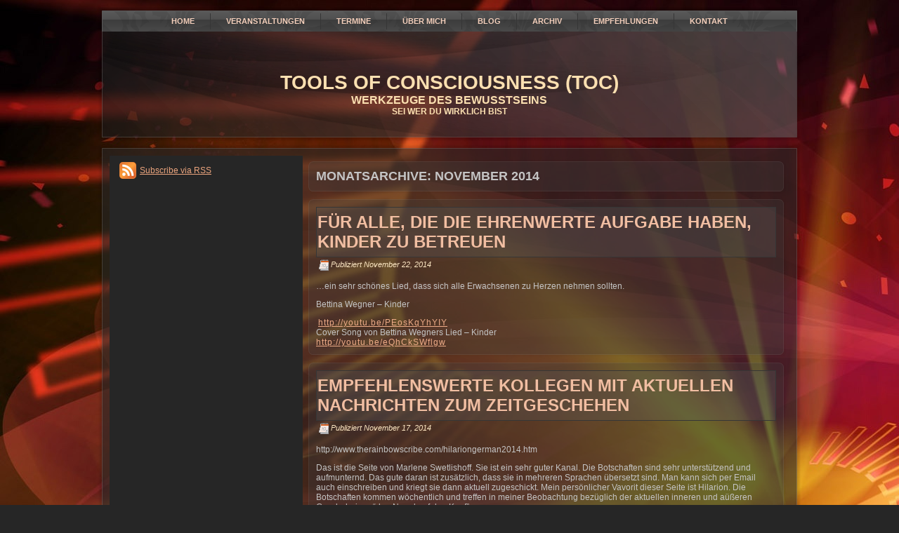

--- FILE ---
content_type: text/html; charset=UTF-8
request_url: https://toc-now.com/2014/11/
body_size: 62854
content:
<!DOCTYPE html PUBLIC "-//W3C//DTD XHTML 1.0 Transitional//EN" "http://www.w3.org/TR/xhtml1/DTD/xhtml1-transitional.dtd">
<html xmlns="http://www.w3.org/1999/xhtml" lang="de" prefix="og: http://ogp.me/ns# fb: http://ogp.me/ns/fb# article: http://ogp.me/ns/article#">
<head profile="http://gmpg.org/xfn/11">
<meta http-equiv="Content-Type" content="text/html; charset=UTF-8" />
<title>Archives for November 2014 | TOOLS OF CONSCIOUSNESS (TOC)</title>
<link rel="stylesheet" href="https://toc-now.com/wp-content/themes/Abstract_Red2/style.css" type="text/css" media="screen" />
<!--[if IE 6]><link rel="stylesheet" href="https://toc-now.com/wp-content/themes/Abstract_Red2/style.ie6.css" type="text/css" media="screen" /><![endif]-->
<!--[if IE 7]><link rel="stylesheet" href="https://toc-now.com/wp-content/themes/Abstract_Red2/style.ie7.css" type="text/css" media="screen" /><![endif]-->
<link rel="pingback" href="https://toc-now.com/xmlrpc.php" />
<meta name='robots' content='max-image-preview:large' />

<!-- SEO Ultimate (http://www.seodesignsolutions.com/wordpress-seo/) -->
<!-- /SEO Ultimate -->

<link rel='dns-prefetch' href='//platform-api.sharethis.com' />
<link rel="alternate" type="application/rss+xml" title="TOOLS OF CONSCIOUSNESS (TOC) &raquo; Feed" href="https://toc-now.com/feed/" />
<link rel="alternate" type="application/rss+xml" title="TOOLS OF CONSCIOUSNESS (TOC) &raquo; Kommentar-Feed" href="https://toc-now.com/comments/feed/" />
<script type="text/javascript">
/* <![CDATA[ */
window._wpemojiSettings = {"baseUrl":"https:\/\/s.w.org\/images\/core\/emoji\/15.0.3\/72x72\/","ext":".png","svgUrl":"https:\/\/s.w.org\/images\/core\/emoji\/15.0.3\/svg\/","svgExt":".svg","source":{"concatemoji":"https:\/\/toc-now.com\/wp-includes\/js\/wp-emoji-release.min.js?ver=6.5.6"}};
/*! This file is auto-generated */
!function(i,n){var o,s,e;function c(e){try{var t={supportTests:e,timestamp:(new Date).valueOf()};sessionStorage.setItem(o,JSON.stringify(t))}catch(e){}}function p(e,t,n){e.clearRect(0,0,e.canvas.width,e.canvas.height),e.fillText(t,0,0);var t=new Uint32Array(e.getImageData(0,0,e.canvas.width,e.canvas.height).data),r=(e.clearRect(0,0,e.canvas.width,e.canvas.height),e.fillText(n,0,0),new Uint32Array(e.getImageData(0,0,e.canvas.width,e.canvas.height).data));return t.every(function(e,t){return e===r[t]})}function u(e,t,n){switch(t){case"flag":return n(e,"\ud83c\udff3\ufe0f\u200d\u26a7\ufe0f","\ud83c\udff3\ufe0f\u200b\u26a7\ufe0f")?!1:!n(e,"\ud83c\uddfa\ud83c\uddf3","\ud83c\uddfa\u200b\ud83c\uddf3")&&!n(e,"\ud83c\udff4\udb40\udc67\udb40\udc62\udb40\udc65\udb40\udc6e\udb40\udc67\udb40\udc7f","\ud83c\udff4\u200b\udb40\udc67\u200b\udb40\udc62\u200b\udb40\udc65\u200b\udb40\udc6e\u200b\udb40\udc67\u200b\udb40\udc7f");case"emoji":return!n(e,"\ud83d\udc26\u200d\u2b1b","\ud83d\udc26\u200b\u2b1b")}return!1}function f(e,t,n){var r="undefined"!=typeof WorkerGlobalScope&&self instanceof WorkerGlobalScope?new OffscreenCanvas(300,150):i.createElement("canvas"),a=r.getContext("2d",{willReadFrequently:!0}),o=(a.textBaseline="top",a.font="600 32px Arial",{});return e.forEach(function(e){o[e]=t(a,e,n)}),o}function t(e){var t=i.createElement("script");t.src=e,t.defer=!0,i.head.appendChild(t)}"undefined"!=typeof Promise&&(o="wpEmojiSettingsSupports",s=["flag","emoji"],n.supports={everything:!0,everythingExceptFlag:!0},e=new Promise(function(e){i.addEventListener("DOMContentLoaded",e,{once:!0})}),new Promise(function(t){var n=function(){try{var e=JSON.parse(sessionStorage.getItem(o));if("object"==typeof e&&"number"==typeof e.timestamp&&(new Date).valueOf()<e.timestamp+604800&&"object"==typeof e.supportTests)return e.supportTests}catch(e){}return null}();if(!n){if("undefined"!=typeof Worker&&"undefined"!=typeof OffscreenCanvas&&"undefined"!=typeof URL&&URL.createObjectURL&&"undefined"!=typeof Blob)try{var e="postMessage("+f.toString()+"("+[JSON.stringify(s),u.toString(),p.toString()].join(",")+"));",r=new Blob([e],{type:"text/javascript"}),a=new Worker(URL.createObjectURL(r),{name:"wpTestEmojiSupports"});return void(a.onmessage=function(e){c(n=e.data),a.terminate(),t(n)})}catch(e){}c(n=f(s,u,p))}t(n)}).then(function(e){for(var t in e)n.supports[t]=e[t],n.supports.everything=n.supports.everything&&n.supports[t],"flag"!==t&&(n.supports.everythingExceptFlag=n.supports.everythingExceptFlag&&n.supports[t]);n.supports.everythingExceptFlag=n.supports.everythingExceptFlag&&!n.supports.flag,n.DOMReady=!1,n.readyCallback=function(){n.DOMReady=!0}}).then(function(){return e}).then(function(){var e;n.supports.everything||(n.readyCallback(),(e=n.source||{}).concatemoji?t(e.concatemoji):e.wpemoji&&e.twemoji&&(t(e.twemoji),t(e.wpemoji)))}))}((window,document),window._wpemojiSettings);
/* ]]> */
</script>
<style id='wp-emoji-styles-inline-css' type='text/css'>

	img.wp-smiley, img.emoji {
		display: inline !important;
		border: none !important;
		box-shadow: none !important;
		height: 1em !important;
		width: 1em !important;
		margin: 0 0.07em !important;
		vertical-align: -0.1em !important;
		background: none !important;
		padding: 0 !important;
	}
</style>
<link rel='stylesheet' id='wp-block-library-css' href='https://toc-now.com/wp-includes/css/dist/block-library/style.min.css?ver=6.5.6' type='text/css' media='all' />
<style id='classic-theme-styles-inline-css' type='text/css'>
/*! This file is auto-generated */
.wp-block-button__link{color:#fff;background-color:#32373c;border-radius:9999px;box-shadow:none;text-decoration:none;padding:calc(.667em + 2px) calc(1.333em + 2px);font-size:1.125em}.wp-block-file__button{background:#32373c;color:#fff;text-decoration:none}
</style>
<style id='global-styles-inline-css' type='text/css'>
body{--wp--preset--color--black: #000000;--wp--preset--color--cyan-bluish-gray: #abb8c3;--wp--preset--color--white: #ffffff;--wp--preset--color--pale-pink: #f78da7;--wp--preset--color--vivid-red: #cf2e2e;--wp--preset--color--luminous-vivid-orange: #ff6900;--wp--preset--color--luminous-vivid-amber: #fcb900;--wp--preset--color--light-green-cyan: #7bdcb5;--wp--preset--color--vivid-green-cyan: #00d084;--wp--preset--color--pale-cyan-blue: #8ed1fc;--wp--preset--color--vivid-cyan-blue: #0693e3;--wp--preset--color--vivid-purple: #9b51e0;--wp--preset--gradient--vivid-cyan-blue-to-vivid-purple: linear-gradient(135deg,rgba(6,147,227,1) 0%,rgb(155,81,224) 100%);--wp--preset--gradient--light-green-cyan-to-vivid-green-cyan: linear-gradient(135deg,rgb(122,220,180) 0%,rgb(0,208,130) 100%);--wp--preset--gradient--luminous-vivid-amber-to-luminous-vivid-orange: linear-gradient(135deg,rgba(252,185,0,1) 0%,rgba(255,105,0,1) 100%);--wp--preset--gradient--luminous-vivid-orange-to-vivid-red: linear-gradient(135deg,rgba(255,105,0,1) 0%,rgb(207,46,46) 100%);--wp--preset--gradient--very-light-gray-to-cyan-bluish-gray: linear-gradient(135deg,rgb(238,238,238) 0%,rgb(169,184,195) 100%);--wp--preset--gradient--cool-to-warm-spectrum: linear-gradient(135deg,rgb(74,234,220) 0%,rgb(151,120,209) 20%,rgb(207,42,186) 40%,rgb(238,44,130) 60%,rgb(251,105,98) 80%,rgb(254,248,76) 100%);--wp--preset--gradient--blush-light-purple: linear-gradient(135deg,rgb(255,206,236) 0%,rgb(152,150,240) 100%);--wp--preset--gradient--blush-bordeaux: linear-gradient(135deg,rgb(254,205,165) 0%,rgb(254,45,45) 50%,rgb(107,0,62) 100%);--wp--preset--gradient--luminous-dusk: linear-gradient(135deg,rgb(255,203,112) 0%,rgb(199,81,192) 50%,rgb(65,88,208) 100%);--wp--preset--gradient--pale-ocean: linear-gradient(135deg,rgb(255,245,203) 0%,rgb(182,227,212) 50%,rgb(51,167,181) 100%);--wp--preset--gradient--electric-grass: linear-gradient(135deg,rgb(202,248,128) 0%,rgb(113,206,126) 100%);--wp--preset--gradient--midnight: linear-gradient(135deg,rgb(2,3,129) 0%,rgb(40,116,252) 100%);--wp--preset--font-size--small: 13px;--wp--preset--font-size--medium: 20px;--wp--preset--font-size--large: 36px;--wp--preset--font-size--x-large: 42px;--wp--preset--spacing--20: 0.44rem;--wp--preset--spacing--30: 0.67rem;--wp--preset--spacing--40: 1rem;--wp--preset--spacing--50: 1.5rem;--wp--preset--spacing--60: 2.25rem;--wp--preset--spacing--70: 3.38rem;--wp--preset--spacing--80: 5.06rem;--wp--preset--shadow--natural: 6px 6px 9px rgba(0, 0, 0, 0.2);--wp--preset--shadow--deep: 12px 12px 50px rgba(0, 0, 0, 0.4);--wp--preset--shadow--sharp: 6px 6px 0px rgba(0, 0, 0, 0.2);--wp--preset--shadow--outlined: 6px 6px 0px -3px rgba(255, 255, 255, 1), 6px 6px rgba(0, 0, 0, 1);--wp--preset--shadow--crisp: 6px 6px 0px rgba(0, 0, 0, 1);}:where(.is-layout-flex){gap: 0.5em;}:where(.is-layout-grid){gap: 0.5em;}body .is-layout-flex{display: flex;}body .is-layout-flex{flex-wrap: wrap;align-items: center;}body .is-layout-flex > *{margin: 0;}body .is-layout-grid{display: grid;}body .is-layout-grid > *{margin: 0;}:where(.wp-block-columns.is-layout-flex){gap: 2em;}:where(.wp-block-columns.is-layout-grid){gap: 2em;}:where(.wp-block-post-template.is-layout-flex){gap: 1.25em;}:where(.wp-block-post-template.is-layout-grid){gap: 1.25em;}.has-black-color{color: var(--wp--preset--color--black) !important;}.has-cyan-bluish-gray-color{color: var(--wp--preset--color--cyan-bluish-gray) !important;}.has-white-color{color: var(--wp--preset--color--white) !important;}.has-pale-pink-color{color: var(--wp--preset--color--pale-pink) !important;}.has-vivid-red-color{color: var(--wp--preset--color--vivid-red) !important;}.has-luminous-vivid-orange-color{color: var(--wp--preset--color--luminous-vivid-orange) !important;}.has-luminous-vivid-amber-color{color: var(--wp--preset--color--luminous-vivid-amber) !important;}.has-light-green-cyan-color{color: var(--wp--preset--color--light-green-cyan) !important;}.has-vivid-green-cyan-color{color: var(--wp--preset--color--vivid-green-cyan) !important;}.has-pale-cyan-blue-color{color: var(--wp--preset--color--pale-cyan-blue) !important;}.has-vivid-cyan-blue-color{color: var(--wp--preset--color--vivid-cyan-blue) !important;}.has-vivid-purple-color{color: var(--wp--preset--color--vivid-purple) !important;}.has-black-background-color{background-color: var(--wp--preset--color--black) !important;}.has-cyan-bluish-gray-background-color{background-color: var(--wp--preset--color--cyan-bluish-gray) !important;}.has-white-background-color{background-color: var(--wp--preset--color--white) !important;}.has-pale-pink-background-color{background-color: var(--wp--preset--color--pale-pink) !important;}.has-vivid-red-background-color{background-color: var(--wp--preset--color--vivid-red) !important;}.has-luminous-vivid-orange-background-color{background-color: var(--wp--preset--color--luminous-vivid-orange) !important;}.has-luminous-vivid-amber-background-color{background-color: var(--wp--preset--color--luminous-vivid-amber) !important;}.has-light-green-cyan-background-color{background-color: var(--wp--preset--color--light-green-cyan) !important;}.has-vivid-green-cyan-background-color{background-color: var(--wp--preset--color--vivid-green-cyan) !important;}.has-pale-cyan-blue-background-color{background-color: var(--wp--preset--color--pale-cyan-blue) !important;}.has-vivid-cyan-blue-background-color{background-color: var(--wp--preset--color--vivid-cyan-blue) !important;}.has-vivid-purple-background-color{background-color: var(--wp--preset--color--vivid-purple) !important;}.has-black-border-color{border-color: var(--wp--preset--color--black) !important;}.has-cyan-bluish-gray-border-color{border-color: var(--wp--preset--color--cyan-bluish-gray) !important;}.has-white-border-color{border-color: var(--wp--preset--color--white) !important;}.has-pale-pink-border-color{border-color: var(--wp--preset--color--pale-pink) !important;}.has-vivid-red-border-color{border-color: var(--wp--preset--color--vivid-red) !important;}.has-luminous-vivid-orange-border-color{border-color: var(--wp--preset--color--luminous-vivid-orange) !important;}.has-luminous-vivid-amber-border-color{border-color: var(--wp--preset--color--luminous-vivid-amber) !important;}.has-light-green-cyan-border-color{border-color: var(--wp--preset--color--light-green-cyan) !important;}.has-vivid-green-cyan-border-color{border-color: var(--wp--preset--color--vivid-green-cyan) !important;}.has-pale-cyan-blue-border-color{border-color: var(--wp--preset--color--pale-cyan-blue) !important;}.has-vivid-cyan-blue-border-color{border-color: var(--wp--preset--color--vivid-cyan-blue) !important;}.has-vivid-purple-border-color{border-color: var(--wp--preset--color--vivid-purple) !important;}.has-vivid-cyan-blue-to-vivid-purple-gradient-background{background: var(--wp--preset--gradient--vivid-cyan-blue-to-vivid-purple) !important;}.has-light-green-cyan-to-vivid-green-cyan-gradient-background{background: var(--wp--preset--gradient--light-green-cyan-to-vivid-green-cyan) !important;}.has-luminous-vivid-amber-to-luminous-vivid-orange-gradient-background{background: var(--wp--preset--gradient--luminous-vivid-amber-to-luminous-vivid-orange) !important;}.has-luminous-vivid-orange-to-vivid-red-gradient-background{background: var(--wp--preset--gradient--luminous-vivid-orange-to-vivid-red) !important;}.has-very-light-gray-to-cyan-bluish-gray-gradient-background{background: var(--wp--preset--gradient--very-light-gray-to-cyan-bluish-gray) !important;}.has-cool-to-warm-spectrum-gradient-background{background: var(--wp--preset--gradient--cool-to-warm-spectrum) !important;}.has-blush-light-purple-gradient-background{background: var(--wp--preset--gradient--blush-light-purple) !important;}.has-blush-bordeaux-gradient-background{background: var(--wp--preset--gradient--blush-bordeaux) !important;}.has-luminous-dusk-gradient-background{background: var(--wp--preset--gradient--luminous-dusk) !important;}.has-pale-ocean-gradient-background{background: var(--wp--preset--gradient--pale-ocean) !important;}.has-electric-grass-gradient-background{background: var(--wp--preset--gradient--electric-grass) !important;}.has-midnight-gradient-background{background: var(--wp--preset--gradient--midnight) !important;}.has-small-font-size{font-size: var(--wp--preset--font-size--small) !important;}.has-medium-font-size{font-size: var(--wp--preset--font-size--medium) !important;}.has-large-font-size{font-size: var(--wp--preset--font-size--large) !important;}.has-x-large-font-size{font-size: var(--wp--preset--font-size--x-large) !important;}
.wp-block-navigation a:where(:not(.wp-element-button)){color: inherit;}
:where(.wp-block-post-template.is-layout-flex){gap: 1.25em;}:where(.wp-block-post-template.is-layout-grid){gap: 1.25em;}
:where(.wp-block-columns.is-layout-flex){gap: 2em;}:where(.wp-block-columns.is-layout-grid){gap: 2em;}
.wp-block-pullquote{font-size: 1.5em;line-height: 1.6;}
</style>
<link rel='stylesheet' id='newsletter-css' href='https://toc-now.com/wp-content/plugins/newsletter/style.css?ver=7.6.6' type='text/css' media='all' />
<link rel='stylesheet' id='really_simple_share_style-css' href='https://toc-now.com/wp-content/plugins/really-simple-facebook-twitter-share-buttons/style.css?ver=6.5.6' type='text/css' media='all' />
<script type="text/javascript" src="https://toc-now.com/wp-includes/js/jquery/jquery.min.js?ver=3.7.1" id="jquery-core-js"></script>
<script type="text/javascript" src="https://toc-now.com/wp-includes/js/jquery/jquery-migrate.min.js?ver=3.4.1" id="jquery-migrate-js"></script>
<script type="text/javascript" src="//platform-api.sharethis.com/js/sharethis.js#source=googleanalytics-wordpress#product=ga&amp;property=5f9f41e1b3757700196c93e0" id="googleanalytics-platform-sharethis-js"></script>
<link rel="https://api.w.org/" href="https://toc-now.com/wp-json/" /><link rel="EditURI" type="application/rsd+xml" title="RSD" href="https://toc-now.com/xmlrpc.php?rsd" />
<script type="text/javascript">
        //<![CDATA[
        
      !function(d,s,id){var js,fjs=d.getElementsByTagName(s)[0];if(!d.getElementById(id)){js=d.createElement(s);js.id=id;js.src="https://platform.twitter.com/widgets.js";fjs.parentNode.insertBefore(js,fjs);}}(document,"script","twitter-wjs");
      
      window.___gcfg = {lang: "de"};
		  (function() {
		    var po = document.createElement("script"); po.type = "text/javascript"; po.async = true;
		    po.src = "https://apis.google.com/js/plusone.js";
		    var s = document.getElementsByTagName("script")[0]; s.parentNode.insertBefore(po, s);
		  })();
      
        //]]>
  		</script><script>
(function() {
	(function (i, s, o, g, r, a, m) {
		i['GoogleAnalyticsObject'] = r;
		i[r] = i[r] || function () {
				(i[r].q = i[r].q || []).push(arguments)
			}, i[r].l = 1 * new Date();
		a = s.createElement(o),
			m = s.getElementsByTagName(o)[0];
		a.async = 1;
		a.src = g;
		m.parentNode.insertBefore(a, m)
	})(window, document, 'script', 'https://google-analytics.com/analytics.js', 'ga');

	ga('create', 'UA-41941737-1', 'auto');
			ga('send', 'pageview');
	})();
</script>
<script type="text/javascript" src="https://toc-now.com/wp-content/themes/Abstract_Red2/script.js"></script>
</head>
<body class="archive date">
<div id="art-main">
    <div class="art-nav">
    	<div class="art-nav-l"></div>
    	<div class="art-nav-r"></div>
        <div class="art-nav-outer">
        <div class="art-nav-wrapper">
        <div class="art-nav-inner">
    	<div class="art-nav-center">
    	
<ul class="art-hmenu">
	<li><a title="Home" href="https://toc-now.com/"><span class="l"> </span><span class="r"> </span><span class="t">Home</span></a>
	</li>
	<li class="art-hmenu-li-separator"><span class="art-hmenu-separator"> </span></li>
	<li><a title="Veranstaltungen" href="https://toc-now.com/veranstaltungen/"><span class="l"> </span><span class="r"> </span><span class="t">Veranstaltungen</span></a>
	<ul>
		<li><a title="Vorträge" href="https://toc-now.com/veranstaltungen/vortrage/">Vorträge</a>
		</li>
		<li><a title="Workshops" href="https://toc-now.com/veranstaltungen/workshops/">Workshops</a>
		</li>
		<li><a title="Fortlaufende Gruppen" href="https://toc-now.com/veranstaltungen/workshops/fortlaufende-gruppe/">Fortlaufende Gruppen</a>
		</li>
		<li><a title="Einzel-Coaching" href="https://toc-now.com/veranstaltungen/sessions/">Einzel-Coaching</a>
		</li>
	</ul>
	</li>
	<li class="art-hmenu-li-separator"><span class="art-hmenu-separator"> </span></li>
	<li><a title="Termine" href="https://toc-now.com/termine/"><span class="l"> </span><span class="r"> </span><span class="t">Termine</span></a>
	</li>
	<li class="art-hmenu-li-separator"><span class="art-hmenu-separator"> </span></li>
	<li><a title="Über mich" href="https://toc-now.com/uber-mich/"><span class="l"> </span><span class="r"> </span><span class="t">Über mich</span></a>
	</li>
	<li class="art-hmenu-li-separator"><span class="art-hmenu-separator"> </span></li>
	<li><a title="Blog" href="https://toc-now.com/category/blog/"><span class="l"> </span><span class="r"> </span><span class="t">Blog</span></a>
	</li>
	<li class="art-hmenu-li-separator"><span class="art-hmenu-separator"> </span></li>
	<li><a title="Archiv" href="https://toc-now.com/archiv/"><span class="l"> </span><span class="r"> </span><span class="t">Archiv</span></a>
	</li>
	<li class="art-hmenu-li-separator"><span class="art-hmenu-separator"> </span></li>
	<li><a title="Empfehlungen" href="https://toc-now.com/empfehlungen/"><span class="l"> </span><span class="r"> </span><span class="t">Empfehlungen</span></a>
	</li>
	<li class="art-hmenu-li-separator"><span class="art-hmenu-separator"> </span></li>
	<li><a title="Kontakt" href="https://toc-now.com/kontakt/"><span class="l"> </span><span class="r"> </span><span class="t">Kontakt</span></a>
	</li>
</ul>
    	</div>
        </div>
        </div>
        </div>
    </div>
    <div class="cleared reset-box"></div>
    <div class="art-header">
        <div class="art-header-clip">
        <div class="art-header-center">
            <div class="art-header-png"></div>
        </div>
        </div>
    <div class="art-header-wrapper">
    <div class="art-header-inner">
        <script type="text/javascript" src="https://toc-now.com/wp-content/themes/Abstract_Red2/swfobject.js"></script>
        <div id="art-flash-area">
        <div id="art-flash-container">
        </div>
        </div>
        <div class="art-logo">
                <h1 class="art-logo-name"><a href="https://toc-now.com/">TOOLS OF CONSCIOUSNESS (TOC)</a></h1>
                            <h2 class="art-logo-text">WERKZEUGE DES BEWUSSTSEINS</h2>
            <h3 class="art-logo-text">SEI WER DU WIRKLICH BIST</h3>
                </div>
    </div>
    </div>
    </div>
    <div class="cleared reset-box"></div>
    <div class="art-sheet">
        <div class="art-sheet-tl"></div>
        <div class="art-sheet-tr"></div>
        <div class="art-sheet-bl"></div>
        <div class="art-sheet-br"></div>
        <div class="art-sheet-tc"></div>
        <div class="art-sheet-bc"></div>
        <div class="art-sheet-cl"></div>
        <div class="art-sheet-cr"></div>
        <div class="art-sheet-cc"></div>
        <div class="art-sheet-body">
<div class="art-content-layout">
    <div class="art-content-layout-row">
        <div class="art-layout-cell art-sidebar1">
          <div class="art-block widget widget_rssiconwidget" id="rssiconwidget-2">
    <div class="art-block-body"><div class="art-blockcontent">
    <div class="art-blockcontent-body"><a href="http://toc-now.com/feed/" style="color: #ECA57E; padding: 12px 0px 12px 29px; background: url('https://toc-now.com/wp-content/plugins/rss-icon-widget/icons/feed-icon-24x24.png') no-repeat 0 50%;">Subscribe via RSS</a>		<div class="cleared"></div>
    </div>
</div>		<div class="cleared"></div>
    </div>
</div>          <div class="cleared"></div>
        </div>
        <div class="art-layout-cell art-content">
			


			<div class="art-post breadcrumbs">
	    <div class="art-post-tl"></div>
	    <div class="art-post-tr"></div>
	    <div class="art-post-bl"></div>
	    <div class="art-post-br"></div>
	    <div class="art-post-tc"></div>
	    <div class="art-post-bc"></div>
	    <div class="art-post-cl"></div>
	    <div class="art-post-cr"></div>
	    <div class="art-post-cc"></div>
	    <div class="art-post-body">
	            <div class="art-post-inner art-article">
	            	                <div class="art-postcontent">
	                    <!-- article-content -->
	                    <h4>Monatsarchive: <span>November 2014</span></h4>	                    <!-- /article-content -->
	                </div>
	                <div class="cleared"></div>
	                	            </div>
			<div class="cleared"></div>
	    </div>
	</div>
	
	<div class="art-post post-451 post type-post status-publish format-standard hentry category-blog" id="post-451">
	    <div class="art-post-tl"></div>
	    <div class="art-post-tr"></div>
	    <div class="art-post-bl"></div>
	    <div class="art-post-br"></div>
	    <div class="art-post-tc"></div>
	    <div class="art-post-bc"></div>
	    <div class="art-post-cl"></div>
	    <div class="art-post-cr"></div>
	    <div class="art-post-cc"></div>
	    <div class="art-post-body">
	            <div class="art-post-inner art-article">
	            <div class="art-postmetadataheader"><h2 class="art-postheader"><a href="https://toc-now.com/2014/11/22/fur-alle-die-die-ehrenwerte-aufgabe-haben-kinder-zu-betreuen/" rel="bookmark" title="Für alle, die die ehrenwerte Aufgabe haben, Kinder zu betreuen">Für alle, die die ehrenwerte Aufgabe haben, Kinder zu betreuen</a></h2></div><div class="art-postheadericons art-metadata-icons"><img src="https://toc-now.com/wp-content/themes/Abstract_Red2/images/postdateicon.png" width="16" height="16" alt="" /><span class="date">Publiziert</span> <span class="entry-date" title="2:53 pm">November 22, 2014</span></div>	                <div class="art-postcontent">
	                    <!-- article-content -->
	                    <p>&#8230;ein sehr schönes Lied, dass sich alle Erwachsenen zu Herzen nehmen sollten.</p>
<p>Bettina Wegner &#8211; Kinder</p>
<div> <a href="http://youtu.be/PEosKqYhYIY" target="_blank">http://youtu.be/PEosKqYhYIY</a></div>
<div></div>
<div>Cover Song von Bettina Wegners Lied &#8211; Kinder</div>
<div></div>
<div><a href="http://youtu.be/eQhCkSWflgw" target="_blank">http://youtu.be/eQhCkSWflgw</a></div>
	                    <!-- /article-content -->
	                </div>
	                <div class="cleared"></div>
	                	            </div>
			<div class="cleared"></div>
	    </div>
	</div>
	
	<div class="art-post post-447 post type-post status-publish format-standard hentry category-blog" id="post-447">
	    <div class="art-post-tl"></div>
	    <div class="art-post-tr"></div>
	    <div class="art-post-bl"></div>
	    <div class="art-post-br"></div>
	    <div class="art-post-tc"></div>
	    <div class="art-post-bc"></div>
	    <div class="art-post-cl"></div>
	    <div class="art-post-cr"></div>
	    <div class="art-post-cc"></div>
	    <div class="art-post-body">
	            <div class="art-post-inner art-article">
	            <div class="art-postmetadataheader"><h2 class="art-postheader"><a href="https://toc-now.com/2014/11/17/empfehlenswerte-kollegen-mit-aktuellen-nachrichten-zum-zeitgeschehen/" rel="bookmark" title="Empfehlenswerte Kollegen mit aktuellen Nachrichten zum Zeitgeschehen">Empfehlenswerte Kollegen mit aktuellen Nachrichten zum Zeitgeschehen</a></h2></div><div class="art-postheadericons art-metadata-icons"><img src="https://toc-now.com/wp-content/themes/Abstract_Red2/images/postdateicon.png" width="16" height="16" alt="" /><span class="date">Publiziert</span> <span class="entry-date" title="8:42 pm">November 17, 2014</span></div>	                <div class="art-postcontent">
	                    <!-- article-content -->
	                    <p>http://www.therainbowscribe.com/hilariongerman2014.htm</p>
<p>Das ist die Seite von Marlene Swetlishoff. Sie ist ein sehr guter Kanal. Die Botschaften sind sehr unterstützend und aufmunternd. Das gute daran ist zusätzlich, dass sie in mehreren Sprachen übersetzt sind. Man kann sich per Email auch einschreiben und kriegt sie dann aktuell zugeschickt. Mein persönlicher Vavorit dieser Seite ist Hilarion. Die Botschaften kommen wöchentlich und treffen in meiner Beobachtung bezüglich der aktuellen inneren und aüßeren Geschehnisse &#8220;den Nagel auf den Kopf&#8221;</p>
<p>http://www.leeharrisenergy.com</p>
<p>Lee Harris ist einer meiner langjährigen Lieblinge. Er gibt unter anderem am Anfang jeden Monats ein youtube Video zum Energyforecast des Monats heraus. Sie kommen zusammen mit seinem newsletter, den man bestellen kann.</p>
<p>http://www.eckharttolle.de</p>
<p>&#8230;und natürlich nicht zu vergessen unser großartiger, herzlicher und humorvoller Eckhart Tolle. Es gibt auch sehr viele youtube Videos von ihm. Alleine ihm nur zuzuhören macht den Tag viel schöner und trägt den Hörer spontan in ein größeres  Bewusstsein und Wohlbefinden.</p>
<p>Natürlich gibt es noch viele andere wunderbare Kollegen. Ich werde immer mal wieder einige erwähnen. Viel Freude mit ihnen und lassen Sie es sich gut gehen&#8230;</p>
<p>&nbsp;</p>
	                    <!-- /article-content -->
	                </div>
	                <div class="cleared"></div>
	                	            </div>
			<div class="cleared"></div>
	    </div>
	</div>
	
	<div class="art-post post-433 post type-post status-publish format-standard hentry category-blog" id="post-433">
	    <div class="art-post-tl"></div>
	    <div class="art-post-tr"></div>
	    <div class="art-post-bl"></div>
	    <div class="art-post-br"></div>
	    <div class="art-post-tc"></div>
	    <div class="art-post-bc"></div>
	    <div class="art-post-cl"></div>
	    <div class="art-post-cr"></div>
	    <div class="art-post-cc"></div>
	    <div class="art-post-body">
	            <div class="art-post-inner art-article">
	            <div class="art-postmetadataheader"><h2 class="art-postheader"><a href="https://toc-now.com/2014/11/16/eine-wichtige-nachricht-uber-das-aktuelle-energetische-zeitgeschen/" rel="bookmark" title="Eine wichtige Nachricht über das aktuelle energetische Zeitgeschen">Eine wichtige Nachricht über das aktuelle energetische Zeitgeschen</a></h2></div><div class="art-postheadericons art-metadata-icons"><img src="https://toc-now.com/wp-content/themes/Abstract_Red2/images/postdateicon.png" width="16" height="16" alt="" /><span class="date">Publiziert</span> <span class="entry-date" title="7:51 pm">November 16, 2014</span></div>	                <div class="art-postcontent">
	                    <!-- article-content -->
	                    <table width="600" cellspacing="0" cellpadding="0">
<tbody>
<tr>
<td>
<div>
<p>A Hathor Planetary Message Through Tom Kenyon</p>
<blockquote class="wp-embedded-content" data-secret="sLjPBJoIh2"><p><a href="https://tomkenyon.com/escalation-of-chaotic-nodes-and-the-dismantling-of-3-d-reality">Escalation of Chaotic Nodes and the Dismantling of 3-D Reality</a></p></blockquote>
<p><iframe class="wp-embedded-content" sandbox="allow-scripts" security="restricted" style="position: absolute; clip: rect(1px, 1px, 1px, 1px);" title="&#8220;Escalation of Chaotic Nodes and the Dismantling of 3-D Reality&#8221; &#8212; Tom Kenyon" src="https://tomkenyon.com/escalation-of-chaotic-nodes-and-the-dismantling-of-3-d-reality/embed#?secret=6sFqusjnOW#?secret=sLjPBJoIh2" data-secret="sLjPBJoIh2" width="500" height="282" frameborder="0" marginwidth="0" marginheight="0" scrolling="no"></iframe></p>
<blockquote class="wp-embedded-content" data-secret="Ht1hnfYorZ"><p><a href="https://tomkenyon.com/">Home</a></p></blockquote>
<p><iframe class="wp-embedded-content" sandbox="allow-scripts" security="restricted" style="position: absolute; clip: rect(1px, 1px, 1px, 1px);" title="&#8220;Home&#8221; &#8212; Tom Kenyon" src="https://tomkenyon.com/embed#?secret=6AwO5sbr7G#?secret=Ht1hnfYorZ" data-secret="Ht1hnfYorZ" width="500" height="282" frameborder="0" marginwidth="0" marginheight="0" scrolling="no"></iframe></p>
<p>A Hathor Planetary Message<br />
Through Tom Kenyon</p>
</div>
</td>
</tr>
</tbody>
</table>
<table width="600" cellspacing="0" cellpadding="20">
<tbody>
<tr>
<td align="left" valign="top"><strong>Escalation of Chaotic Nodes and the Dismantling of 3-D Reality</strong>Due to time-acceleration and cosmic forces far beyond your control you are in the midst of a crescendo of interlocking Chaotic Nodes.In past messages we have referred to the interaction of chaotic events as a Chaotic Node, singular, but in this instance we are referring to a more complex phenomenon—what we are calling <em>Chaotic Nodes</em>, plural.</p>
<p>Depending upon your vibratory resonance you will be affected in unique ways by the escalation of chaotic events. Those of you sensitive to the ecosystem of this planet may be experiencing extreme duress as you witness the degradation of the ecosystem and the loss of many species of life.</p>
<p>Another Chaotic Node, in addition to the Chaotic Node of your ecosystem, is the stress of interpersonal communications. This is a very complex situation, and it is partly due to the shifts in magnetic fields upon your planet, making short-term memory and cognitive sequencing difficult during energetic shifts—and these energetic shifts are accelerating. Irrational behavior, desperation and feelings of utter hopelessness are on the rise. As the deterioration of both the ecosystem and interpersonal communications increase we anticipate even more cultural and social instability.</p>
<p>There is a growing sense among many that something is terribly wrong, and along with this is the feeling that there is no solution. In this instance we agree with something Albert Einstein once said, which is that <em>the solution to a problem cannot be solved at the level of the problem. </em></p>
<p>From our perspective, the escalation of Chaotic Nodes is creating tidal waves of intense chaotic energies that many of you are finding difficult to contend with. Furthermore, your automatic reflexive ways of dealing with change are increasingly ineffective.</p>
<p>There is a <em>fork in the road</em>, so to speak, that you have entered both individually and collectively. One path from this fork will lead you into a type of madness and an inability to function in practical ways. For those who take this fork, escapism will be on the rise. Self-destruction both individually and collectively will also increase in this period.</p>
<p>Many of you who have an opportunity to transition out of third-dimensional reality into other dimensions will take it.</p>
<p>Without mincing words, to use one of your phrases, we would say you are entering one of the more difficult passages of planetary transformation.</p>
<p>At this fork in the road, one path leads to self-destruction, madness, despair and hopelessness while the other fork leads to a deeper connection with your interdimensional or spiritual nature. It is this fork in the road we wish to explore.</p>
<p>It is not an either/or proposition. Many of you who possess a transcendent and interdimensional or spiritual sense of yourself may find yourselves, from time-to-time, on the path to madness and self-destruction in spite of your self-knowledge.</p>
<p>This is because your 3-D reality is oscillating. And the rapid changes in your third-dimensional existence are accelerating at a faster rate than your biological organism might be capable of handling. The extreme stresses upon your biological nature must be dealt with if you wish to avoid the path to madness and self-destruction.</p>
<p>In its simplest terms the requirement to successfully make this passage through the escalation of Chaotic Nodes is deep authentic contact with your interdimensional or spiritual nature and the self-renewal that arises from such contact.</p>
<p>We are therefore sharing a sound meditation for this purpose. There are no complex geometries involved. There is nothing that needs to be done when engaging this sound meditation other than placing your awareness in your entire physical body.</p>
<p>The sound patterns are a direct transmission from the light realms into the language of your biology. It is a counter-force to the chaos and the confusion that is creating stress within your biological nature. It is short in length because many of you are <em>time-stressed</em>. You have too much to do in too little time because you are trying to hold the old world together as time accelerates. All we can say to you from our perspective is that holding the old world together is “mission impossible.” Letting go of the old world, and your attachment to how you think you need to be, is part of what is required to take the higher path.</p>
<p>Our suggestion is that you listen to this sound meditation as often as you wish and when you listen to the sound patterns, focus your awareness in the physical reality of your being (your physical body).</p>
<p>All that is required to successfully engage this sound meditation is to listen to it with awareness in your physical body and the cellular structure of your body will unwind and release stress and delusional states of perception giving you a greater possibility to enter a higher path.</p>
<p>We are calling this sound meditation <em>The Elevatron,</em> because the root of the word means to elevate, and it also refers to the electronic nature of your biological reality. This sound meditation is a direct transmission of energy from the light realms into the bioelectric, bio-chemical and quantum realities of your body for the purpose of elevating your vibratory rate in consciousness.</p>
<p>In the final analysis, your personal experience of the escalation of interlocking Chaotic Nodes will depend solely upon the vibratory resonance you have attained or failed to attain. The responsibility for this passage as an individualized being, embodied in time and space, is solely and completely your responsibility.</p>
<p>We wish you a good journey on the high road.</p>
<p><em>The Hathors</em><br />
October 14, 2014</p>
<hr />
<p><strong>Tom’s Thoughts and Observations</strong></p>
<p>In my opinion this is one of the more urgent messages the Hathors have ever given me due to the nature of the changes they “see” in our near future.</p>
<p>When I asked them about the title they chose for this message, their response was that we have entered an accelerated phase of planetary chaos, and we are both witnessing and living through the unraveling of third-dimensional reality as we have known it.</p>
<p>It just so happened that I received this message during the beginning stages of the Ebola crisis in the United States, which traces its origins to parts of Western Africa but is now spreading beyond political borders. I asked the Hathors about this, and they said the Ebola virus is just the tip of what is to come as a result of environmental changes. Specifically they said that new viruses and bacteria, hitherto unknown to Western medicine, are being introduced into the environment due to de-forestation and complex changes in the ecosystem that our sciences have yet to identify. Furthermore, the Hathors say that many viruses and bacteria are mutating and will continue to do so at an accelerated rate. Some of these mutations will make medical treatment problematic and difficult in the coming years.</p>
<p>While this is a scary proposition, the Hathors reminded me that the purpose of life, at least from their perspective, is not physical survival per se, but rather the evolution and elevation of interdimensional awareness—what some might call the <em>soul</em>, the<em> Atman</em> or the <em>Indestructible Drop</em>.</p>
<p>While they could have gone more deeply into the details of our degrading ecosystem and the challenges around interpersonal communications (both between individuals and nations), they chose to address the challenges facing us as individuals.</p>
<p>They are concerned that the stress of living through a radical alteration of 3D reality is creating and will continue to create, what they call<em>maladaptive madness</em>, meaning a mental/emotional instability that will decrease our capacity to respond to changing realities in a resourceful manner. In its more intense forms, people will just flat-out lose their minds and engage in all types of bizarre self-destructive behaviors. When I asked the Hathors about this further, they said that we are actually only in the beginning phase of interlocking Chaotic Nodes and that barring some unforeseen force we are in for a global free-fall, the likes of which we cannot begin to imagine.</p>
<p>By global-free fall, they do not mean an end to the world, but they do infer an end to the world as we have known it. And this morphing into new realities is occurring all around us on multiple levels and at a mind-boggling rate of speed.</p>
<p>This free-fall is what they referred to when they said that we are individually and collectively at <em>a fork in the road, </em>meaning at a choice-point. The choice-point is whether we succumb to chaotic forces or rise upward into greater coherency despite what seems to be happening within and around us.</p>
<p><strong>The Elevatron </strong></p>
<p><em>The Elevatron</em> sound meditation is meant to assist us through the current passage that is, by the Hahors’ own estimation, one of the more difficult phases of planetary transformation.</p>
<p>When they discussed the effects of this particular sound meditation they said: <em>“the cellular structure of your body will unwind and release stress and delusional states of perception.”</em> What they meant by this enigmatic statement is that <em>The Elevatron</em> reduces stress reactions in the body, and in their view overly stressful reactions create delusional states of mind. In other words, when we are excessively stressed our mental/emotional perspective is twisted and we respond to situations in our lives from a less resourceful state than when we are not unduly stressed.</p>
<p>I think the Hathors’ description of how to work with this sound meditation is self-explanatory so I won’t discuss it further other than to say that I think it is best if you listen to this sound meditation with stereo headphones or ear buds. Furthermore, <em>hearing is believing</em>. And if the meditation “speaks” to you, I would incorporate into your daily stress management program. If it doesn’t resonate with you, then I wouldn’t work with it. But whether you choose to work with this sound meditation or not, I think it would be prudent to use some method to re-center yourself mentally/emotionally and spiritually on a daily basis.</p>
<p>Having sensed the strong energetic feelings coming from the Hathors as I received this message, I am reminded of something my 9<sup>th</sup> grade Algebra teacher liked to say to our class whenever we entered a more complex arena of math: <em>“It’s gonna get worse before it gets better.”</em></p>
<p>Finally, how you and I respond to the challenges of interlocking Chaotic Nodes and the radical alteration of our 3D reality is—and will be—solely and completely our own personal responsibility. No one is going to save us from ourselves.</p>
<p>While the tone of this message is indeed alarming, I think we would do well to keep intact, and by our side, a good sense of humor. As the American writer, Mark Twain, once quipped—<em>some things in life are so serious all you can do is laugh</em>.</p>
<p>In my experience, this type of humor arises from a realization that this world is, in many ways, illusory. And while the embodied human being aspect of us has to contend with the realities of a changing 3D reality, the transcendent or spiritual part of us is outside the fray because it is in a dimension that transcends time/space and the gravity well of Earth.</p>
<p>Somewhere between these two polarities—human embodiment and transcendent freedom—there is an amusing place in consciousness. Finding this amusing space is, in my opinion, an indispensable ally for those of us in search of the high road.</p>
<p>May you and your loved ones, as well as all beings in all realms of existence, find an expeditious way to the higher path.</p>
<p>Tom Kenyon</p>
<p><strong>The Elevatron Sound Meditation Link</strong></p>
<p>When you click on the link below, you will be taken to the Listening Agreement page. After you agree to the terms, you will have access to all of the audio files in the Listening section, which you can listen to and/or download for your own personal use. The Elevatron Sound Meditation will be the first audio file in the queue.</p>
<p><strong><a title="Listening" href="http://tomkenyon.us1.list-manage.com/track/click?u=8912ab056adfe19f62f8be95e&amp;id=c31006cc3f&amp;e=2301bc3324" target="_blank">Click here</a> to listen to and/or download The Elevatron.</strong></p>
<p><strong>Information Not Directly Related To This Message:</strong></p>
<p>I will be taking a sabbatical from teaching workshops for the rest of 2014 and into most of 2015. My current thinking is that I will resume teaching in October of 2015, and during this period I plan to continue posting Hathor Planetary Messages as they become available.</p>
<p><strong>Intuitive Sound Healing Course</strong></p>
<p>For those of you who wish to study sound healing during my sabbatical, I am pleased to announce that my stepdaughter, Jennifer Posada, will be facilitating a six-week, online, <a title="Jennifer Posada Courses" href="http://tomkenyon.us1.list-manage.com/track/click?u=8912ab056adfe19f62f8be95e&amp;id=d06ab2bf91&amp;e=2301bc3324" target="_blank"><strong><span style="text-decoration: underline;">Intuitive Sound Healing Course</span></strong></a> that can be virtually accessed  from almost anywhere in the world. For more information about this unique course, click on the title noted above or visit her website (<a title="Jennifer Posada" href="http://tomkenyon.us1.list-manage.com/track/click?u=8912ab056adfe19f62f8be95e&amp;id=0e60aa849d&amp;e=2301bc3324" target="_blank">www.jenniferposada.com</a>).</p>
<p>I encourage those of you who wish to study sound healing, to consider taking this course. Jennifer is an extraordinary sound healer who changes lives for the better through her unique approach to sound healing.</p>
<p><strong>New Workshop CDs now available:</strong></p>
<p>We have added two new sets of workshop recordings to <em>the Store:</em> <a title="The Art of Egyptian High Alchemy" href="http://tomkenyon.us1.list-manage1.com/track/click?u=8912ab056adfe19f62f8be95e&amp;id=471a688f56&amp;e=2301bc3324" target="_blank"><em><span style="text-decoration: underline;">The Art of Egyptian High Alchemy</span></em></a> and <a title="Entering The Mandala" href="http://tomkenyon.us1.list-manage.com/track/click?u=8912ab056adfe19f62f8be95e&amp;id=eddd8c64a5&amp;e=2301bc3324" target="_blank"><span style="text-decoration: underline;">Entering the Mandala: A Chitananada Tantra Retreat</span></a>. These recordings are now available as CDs and/or mp3 audio downloads.</p>
<p><strong>The Art of Egyptian High Alchemy</strong><br />
I am delighted to offer these workshop recordings from <em>The Art of Egyptian High Alchemy</em> because they present new personal insights and unusual teachings regarding the use of spiritual alchemy to attain ascended states of consciousness.  This unique approach to the ancient art of Egyptian High Alchemy includes <em>The BAROD</em>, a psycho-acoustic meditation that activates your connection to your own Celestial Soul (the BA) and a mythic excursion into the feminine and restorative mysteries of the night-sky goddess, <em>Nut</em>. The combination of these approaches makes this workshop a very powerful catalyst for personal transformation via the system of Egyptian High Alchemy. This set includes seventeen mind-expanding sound meditations. <strong><a title="The Art of Egyptian High Alchemy" href="http://tomkenyon.us1.list-manage.com/track/click?u=8912ab056adfe19f62f8be95e&amp;id=ce0a4a1f42&amp;e=2301bc3324" target="_blank"><span style="text-decoration: underline;">Click here</span></a></strong>.</p>
<p><strong>Entering the Mandala: A Chitananda Tantra Retreat</strong><br />
<em>Chitananda Tantra</em> is a culmination of my many years of study and explorations in BonPo Shamanism, Tibetan Buddhism, Taoism/Daoism and the yogas of ancient India. It is a system of inner tantra (energy practices for the mind) that is an elegant and highly effective method to attain self-liberation, or Enlightenment, without the need to embrace any particular philosophy or spiritual tradition.</p>
<p>Chitananda Tantra accomplishes this extraordinary feat through the art of training your brain/mind to enter blissful and self-liberating states of awareness. These unusual states of body/mind give you direct access to your own transcendent nature (or <em>bodhicitta</em>), which is unbounded by time, place or circumstance. The fourteen powerful sound meditations that comprise this unique form of tantra will generate profound transformations for novices and advanced practitioners alike. <strong><a title="Entering The Mandala" href="http://tomkenyon.us1.list-manage1.com/track/click?u=8912ab056adfe19f62f8be95e&amp;id=3b9a55fa1a&amp;e=2301bc3324" target="_blank"><span style="text-decoration: underline;">Click here</span></a></strong>.</p>
<p><strong>A New Addition to the Listening Section of the website:</strong></p>
<p>A new sound meditation called <em>Lament For Whales</em> has been posted in the<em>Listening</em> section of the website. You can find the sound meditation by going to the <a href="http://tomkenyon.us1.list-manage1.com/track/click?u=8912ab056adfe19f62f8be95e&amp;id=6ba07986ca&amp;e=2301bc3324" target="_blank">Listening</a> section at <a href="http://tomkenyon.us1.list-manage.com/track/click?u=8912ab056adfe19f62f8be95e&amp;id=9937293350&amp;e=2301bc3324" target="_blank">www.tomkenyon.com</a>. Simply scroll down the titles until you find <em>Lament For Whales</em>.</p>
<p><strong>The Movie “The Song of the New Earth”</strong></p>
<p>As you may know, for over three years I allowed a film crew to follow me and interview me around the world. Many of you paid for this film because you wanted to see a movie about my work, which is sound and teaching. The movie is complete and many of you may have already seen it. For whatever reason, most of the teaching was removed in the movie version that is being screened. However, the Extended DVD contains the complete movie and more footage of me teaching, as well as longer toning sessions that are not in the movie. From my perspective it is an excellent introduction to my work and the power of sound. In fact, the title is “Song of the New Earth, Tom Kenyon and the Power of Sound.”</p>
<p>I receive nothing monetarily from the movie itself, but I do receive something from the DVDs that we sell in the Store on our own website. If you wish to support me I encourage you to buy the DVD directly from us. We are told it will be available sometime in November, and we will place it in the Store as soon as we have it in stock. If you signed up to receive notices from me, you will get an email as soon as the DVD is made available to us. If you wish to sign up for notices and/or my future calendar, go to the <a title="Mailing List" href="http://tomkenyon.us1.list-manage.com/track/click?u=8912ab056adfe19f62f8be95e&amp;id=e3ed37913b&amp;e=2301bc3324" target="_blank"><strong><span style="text-decoration: underline;">Contact</span> </strong></a>tab on our website (<a title="Tom Kenyon Website" href="http://tomkenyon.us1.list-manage.com/track/click?u=8912ab056adfe19f62f8be95e&amp;id=8001362afc&amp;e=2301bc3324" target="_blank">www.tomkenyon.com</a>).</p>
<p>Finally, I had intended to write a personal letter of thanks to all the many contributors who made the movie possible through their gracious donations to Woody Creek Pictures and Sophia Films. Since the Director and Producer have refused to give me access to your names and email addresses, I would like to take this opportunity to sincerely thank you for your generosity. I do believe the movie will open many hearts and minds.</p>
<p>©2014 Tom Kenyon  All Rights Reserved   <a href="http://tomkenyon.us1.list-manage.com/track/click?u=8912ab056adfe19f62f8be95e&amp;id=5e6b600e83&amp;e=2301bc3324" target="_blank">www.tomkenyon.com</a><br />
You may make copies of this message and share it in any format you wish so long as you do not charge for it, do not alter it in any manner, credit the author and include this entire copyright notice. Sound meditations may not, however, be posted on any website, shared or used in any recording without the written permission of the author.</p>
<p>Note: If this planetary message was forwarded to you and you would like to receive future postings, <a title="Tom Kenyon Mailing List" href="http://tomkenyon.us1.list-manage2.com/track/click?u=8912ab056adfe19f62f8be95e&amp;id=8a7dd2c537&amp;e=2301bc3324" target="_blank"><em><span style="text-decoration: underline;">click here</span></em></a> or go to the website and click on Contact and “opt in” to receive them and/or Tom’s calendar and newsletter. We do not share your email address.</td>
</tr>
</tbody>
</table>
	                    <!-- /article-content -->
	                </div>
	                <div class="cleared"></div>
	                	            </div>
			<div class="cleared"></div>
	    </div>
	</div>
	
	<div class="art-post post-426 post type-post status-publish format-standard hentry category-blog" id="post-426">
	    <div class="art-post-tl"></div>
	    <div class="art-post-tr"></div>
	    <div class="art-post-bl"></div>
	    <div class="art-post-br"></div>
	    <div class="art-post-tc"></div>
	    <div class="art-post-bc"></div>
	    <div class="art-post-cl"></div>
	    <div class="art-post-cr"></div>
	    <div class="art-post-cc"></div>
	    <div class="art-post-body">
	            <div class="art-post-inner art-article">
	            <div class="art-postmetadataheader"><h2 class="art-postheader"><a href="https://toc-now.com/2014/11/16/machen-sie-sich-sorgen-uber-die-entwicklung-der-internationalen-finanzsituation/" rel="bookmark" title="Machen Sie sich Sorgen über die Entwicklung der internationalen Finanzsituation ?">Machen Sie sich Sorgen über die Entwicklung der internationalen Finanzsituation ?</a></h2></div><div class="art-postheadericons art-metadata-icons"><img src="https://toc-now.com/wp-content/themes/Abstract_Red2/images/postdateicon.png" width="16" height="16" alt="" /><span class="date">Publiziert</span> <span class="entry-date" title="7:09 pm">November 16, 2014</span></div>	                <div class="art-postcontent">
	                    <!-- article-content -->
	                    <p>&#8230;dann hören Sie Foster Gamble in dem folgenden Beitrag zu. Vielleicht lässt es Sie etwas ruhiger schlafen&#8230;:)</p>
<p>http://www.thrivemovement.com/is-value-of-your-money-about-to-change.blog</p>
	                    <!-- /article-content -->
	                </div>
	                <div class="cleared"></div>
	                	            </div>
			<div class="cleared"></div>
	    </div>
	</div>
	
	<div class="art-post post-423 post type-post status-publish format-standard hentry category-blog" id="post-423">
	    <div class="art-post-tl"></div>
	    <div class="art-post-tr"></div>
	    <div class="art-post-bl"></div>
	    <div class="art-post-br"></div>
	    <div class="art-post-tc"></div>
	    <div class="art-post-bc"></div>
	    <div class="art-post-cl"></div>
	    <div class="art-post-cr"></div>
	    <div class="art-post-cc"></div>
	    <div class="art-post-body">
	            <div class="art-post-inner art-article">
	            <div class="art-postmetadataheader"><h2 class="art-postheader"><a href="https://toc-now.com/2014/11/16/die-ufo-zeugen-deklaration/" rel="bookmark" title="Die UFO-Zeugen-Deklaration">Die UFO-Zeugen-Deklaration</a></h2></div><div class="art-postheadericons art-metadata-icons"><img src="https://toc-now.com/wp-content/themes/Abstract_Red2/images/postdateicon.png" width="16" height="16" alt="" /><span class="date">Publiziert</span> <span class="entry-date" title="7:03 pm">November 16, 2014</span></div>	                <div class="art-postcontent">
	                    <!-- article-content -->
	                    <p>Ein sehr interessanter Ansatz zum Aufruf an die Regierungen. Hier kann jeder aktiv werden, der sich traut 🙂</p>
<p><a href="http://youtu.be/a2yQStFrFg0" target="_blank">http://youtu.be/a2yQStFrFg0</a></p>
<div></div>
<div><a href="http://youtu.be/403X7i-q3ho" target="_blank">http:/%</p>
	                    <!-- /article-content -->
	                </div>
	                <div class="cleared"></div>
	                	            </div>
			<div class="cleared"></div>
	    </div>
	</div>
	
	<div class="art-post post-419 post type-post status-publish format-standard hentry category-blog" id="post-419">
	    <div class="art-post-tl"></div>
	    <div class="art-post-tr"></div>
	    <div class="art-post-bl"></div>
	    <div class="art-post-br"></div>
	    <div class="art-post-tc"></div>
	    <div class="art-post-bc"></div>
	    <div class="art-post-cl"></div>
	    <div class="art-post-cr"></div>
	    <div class="art-post-cc"></div>
	    <div class="art-post-body">
	            <div class="art-post-inner art-article">
	            <div class="art-postmetadataheader"><h2 class="art-postheader"><a href="https://toc-now.com/2014/11/16/thrivemovement-ein-sehr-interessantes-internationales-netzwerk/" rel="bookmark" title="Thrivemovement &#8211; Ein sehr interessantes internationales Netzwerk">Thrivemovement &#8211; Ein sehr interessantes internationales Netzwerk</a></h2></div><div class="art-postheadericons art-metadata-icons"><img src="https://toc-now.com/wp-content/themes/Abstract_Red2/images/postdateicon.png" width="16" height="16" alt="" /><span class="date">Publiziert</span> <span class="entry-date" title="6:50 pm">November 16, 2014</span></div>	                <div class="art-postcontent">
	                    <!-- article-content -->
	                    <p>Nehmen Sie sich die Zeit und sehen Sie sich die Dokumentation von Kimberly und Foster Gamble (Proctor &amp; Gamble) &#8220;The Movie&#8221; in Ruhe an. Das kann auch in kleinen Portionen geschehen, denn der Film ist recht lang, aber seeeehr spannend und sehr gut gemacht. Es lohnt sich, denn er wird Ihnen die Augen zu bestimmten brisanten Themen öffnen. Der Film ist in vielen Sprachen übersetzt und die Sprache kann unter dem Fenster ausgewählt werden.</p>
<p>http://www.thrivemovement.com/the_movie</p>
<p>http://www.thrivemovement.com/</p>
	                    <!-- /article-content -->
	                </div>
	                <div class="cleared"></div>
	                	            </div>
			<div class="cleared"></div>
	    </div>
	</div>
	
	<div class="art-post post-415 post type-post status-publish format-standard hentry category-blog" id="post-415">
	    <div class="art-post-tl"></div>
	    <div class="art-post-tr"></div>
	    <div class="art-post-bl"></div>
	    <div class="art-post-br"></div>
	    <div class="art-post-tc"></div>
	    <div class="art-post-bc"></div>
	    <div class="art-post-cl"></div>
	    <div class="art-post-cr"></div>
	    <div class="art-post-cc"></div>
	    <div class="art-post-body">
	            <div class="art-post-inner art-article">
	            <div class="art-postmetadataheader"><h2 class="art-postheader"><a href="https://toc-now.com/2014/11/16/interessante-youtube-videos-von-bashar/" rel="bookmark" title="Interessante youtube Videos von Bashar">Interessante youtube Videos von Bashar</a></h2></div><div class="art-postheadericons art-metadata-icons"><img src="https://toc-now.com/wp-content/themes/Abstract_Red2/images/postdateicon.png" width="16" height="16" alt="" /><span class="date">Publiziert</span> <span class="entry-date" title="6:37 pm">November 16, 2014</span></div>	                <div class="art-postcontent">
	                    <!-- article-content -->
	                    <p>Informationen über Bashar und Derryl Anka finden Sie auf der Website www.bashar.org. Sollten Sie mit dem Prozess des Channeling nicht vertraut sein, informieren Sie sich darüber in Suchmaschinen. Lassen Sie sich durch die eventuelle &#8220;Fremdartigkeit&#8221; des Ablaufs einer  Transmission nicht verunsichern, sondern konzentrieren Sie sich auf den Inhalt. Ich selber bin ein Channel (Kanal) seit über 30 Jahren und habe viele Jahre das Channeln unterrichtet. Aufgrund meiner Erfahrungen bin ich durchaus in der Lage die Qualität eines Channels zu erkennen, und ich kann Ihnen versichern, dass Sie bei Darryl Anka in den besten &#8220;Händen&#8221; sind 🙂</p>
<p>Ich wünsche Ihnen viel  Vergnügen und interessante Erkenntnisse bei den Beispiel Videos. Es gibt viele davon auf youtube und auch auf der Webseite von Bashar/Darry Anka.</p>
<div>
<h1>Bashar &#8211; Take Back Your Life</h1>
</div>
<p><a href="http://youtu.be/W6pQFqZD5x8" target="_blank">http://youtu.be/W6pQFqZD5x8</a></p>
<div></div>
<div>
<h1>Bashar &#8211; Face Your Fears Now</h1>
</div>
<div><a href="http://youtu.be/YVOeUtVtcVA" target="_blank">http://youtu.be/YVOeUtVtcVA</a></div>
<div></div>
<div>
<h1>Bashar Letting Go of Fear Embracing Self Love</h1>
</div>
<div><a href="http://youtu.be/M0yF96c9O7g" target="_blank">http://youtu.be/M0yF96c9O7g</a></div>
<div></div>
<div>
<h1>Bashar on Sexuality</h1>
</div>
<div><a href="http://youtu.be/YQ9YYaYNHAo" target="_blank">http://youtu.be/YQ9YYaYNHAo</a></div>
<div></div>
<div>
<h1>Bashar on Starseeds</h1>
</div>
<div><a href="http://youtu.be/gaGsNIjvf7w" target="_blank">http://youtu.be/gaGsNIjvf7w</a></div>
<div></div>
<div>
<h1>Creating Harmony with Families Bashar</h1>
</div>
<div><a href="http://youtu.be/c9hH71_OODQ" target="_blank">http://youtu.be/c9hH71_OODQ</a></div>
<div></div>
<div>
<h1>Bashar on Jesus Yeshua</h1>
</div>
<div><a href="http://youtu.be/3LZ2-l5jhBo" target="_blank">http://youtu.be/3LZ2-l5jhBo</a></div>
<div></div>
<div>
<h1>Bashar about Aging</h1>
</div>
<div><a href="http://youtu.be/jCOIZJGAgwY" target="_blank">http://youtu.be/jCOIZJGAgwY</a></div>
<div></div>
<div>
<h1>Bashar &#8211; Death</h1>
</div>
<div>
<div><a href="http://youtu.be/Rty5l41_NbU" target="_blank">http://youtu.be/Rty5l41_NbU</a></div>
<div></div>
<div>
<div>
<h1>Bashar &#8211; Death | Astral Spirit Realm</h1>
</div>
<div><a href="http://youtu.be/ZR6zIChMbg4" target="_blank">http://youtu.be/ZR6zIChMbg4</a></div>
</div>
<div></div>
<div>
<h1>BASHAR Q&amp;A &#8211; Cannabis Gateway</h1>
</div>
<div><a href="http://youtu.be/JlhBf-bN2Z4" target="_blank">http://youtu.be/JlhBf-bN2Z4</a></div>
<div></div>
<div>
<div>
<h1>Bashar about Cocaine</h1>
</div>
<div><a href="http://youtu.be/rcydO8kJd3g" target="_blank">http://youtu.be/rcydO8kJd3g</a></div>
</div>
<div></div>
<div>
<h1>Bashar on Psychedelics</h1>
</div>
<div><a href="http://youtu.be/mr1sgAGvIdk" target="_blank">http://youtu.be/mr1sgAGvIdk</a></div>
<div></div>
</div>
	                    <!-- /article-content -->
	                </div>
	                <div class="cleared"></div>
	                	            </div>
			<div class="cleared"></div>
	    </div>
	</div>
	
				


          <div class="cleared"></div>
        </div>
    </div>
</div>
<div class="cleared"></div>
        		<div class="cleared"></div>
        </div>
    </div>
    <div class="art-footer">
        <div class="art-footer-t"></div>
        <div class="art-footer-b"></div>
        <div class="art-footer-body">
        


            <div class="art-footer-center">
                <div class="art-footer-wrapper">
                    <div class="art-footer-text">
                        <a href="https://toc-now.com/feed/" class='art-rss-tag-icon' title="TOOLS OF CONSCIOUSNESS (TOC) RSS Feed"></a>
                        <p><a href="/kontakt/">Kontakt</a> | <a href="/impressum/">Impressum</a></p><p>Copyright © 2025. All Rights Reserved.</p>                        <div class="cleared"></div>
                 </div>
                </div>
            </div>
            <div class="cleared"></div>
        </div>
    </div>
</div>
    <div id="wp-footer">
	        <div id="su-footer-links" style="text-align: center;"></div><script type="text/javascript" src="https://toc-now.com/wp-includes/js/wp-embed.min.js?ver=6.5.6" id="wp-embed-js" defer="defer" data-wp-strategy="defer"></script>
	        <!-- 74 queries. 0,838 seconds. -->
    </div>
</body>
</html>



--- FILE ---
content_type: text/plain
request_url: https://www.google-analytics.com/j/collect?v=1&_v=j102&a=1879400958&t=pageview&_s=1&dl=https%3A%2F%2Ftoc-now.com%2F2014%2F11%2F&ul=en-us%40posix&dt=Archives%20for%20November%202014%20%7C%20TOOLS%20OF%20CONSCIOUSNESS%20(TOC)&sr=1280x720&vp=1280x720&_u=IEBAAEABAAAAACAAI~&jid=1497875256&gjid=1995500478&cid=845540654.1763176677&tid=UA-41941737-1&_gid=1024940383.1763176677&_r=1&_slc=1&z=623380046
body_size: -284
content:
2,cG-MGLWJJ5QPX